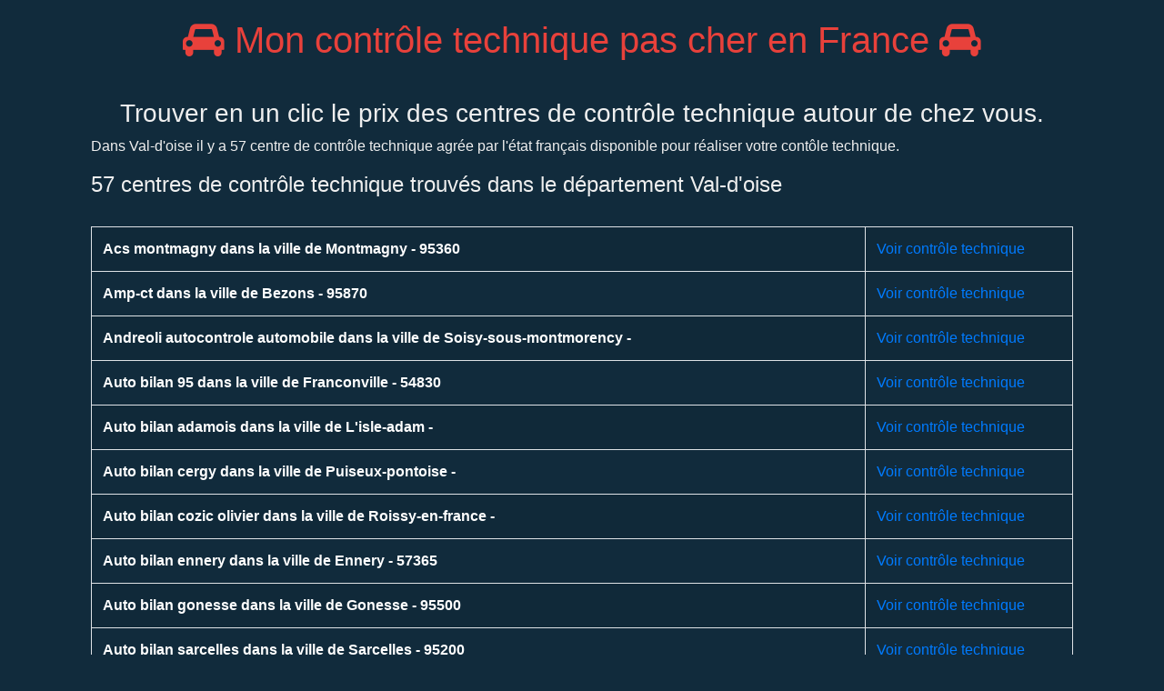

--- FILE ---
content_type: text/html; charset=UTF-8
request_url: https://www.moncontroletechniquepascher.com/departement/Val-d'oise
body_size: 5220
content:
<!doctype html>
<html lang="fr">
  <head>
    <!-- Required meta tags -->
    <meta charset="UTF-8">

    <meta name="viewport" content="width=device-width, initial-scale=1, shrink-to-fit=no">


    <link rel="stylesheet" href="https://stackpath.bootstrapcdn.com/bootstrap/4.1.1/css/bootstrap.min.css" integrity="sha384-WskhaSGFgHYWDcbwN70/dfYBj47jz9qbsMId/iRN3ewGhXQFZCSftd1LZCfmhktB" crossorigin="anonymous" type="text/css">
    <link rel="stylesheet" href="/assets/css/ct.css" type="text/css">
    <link async rel="stylesheet" href="/assets/css/vendor/font-awesome-4.7.0/css/font-awesome.min.css" type="text/css">

    <!-- FAVICON -->
    <link rel="apple-touch-icon" sizes="180x180" href="/apple-touch-icon.png">
    <link rel="icon" type="image/png" sizes="32x32" href="/favicon-32x32.png">
    <link rel="icon" type="image/png" sizes="16x16" href="/favicon-16x16.png">
    <link rel="manifest" href="/site.webmanifest">

    <title>Les lieux de contrôle technique de Val-d'oise</title>

    <meta name="description" content="Découvrez en un clic tous les centres de contrôle technique de la ville de Val-d'oise." />
    <meta name="keywords" content="" />


  <!-- QUANTCAST -->
  
    <!-- Quantcast Tag -->
    <script type="text/javascript">
    window._qevents = window._qevents || [];

    (function() {
    var elem = document.createElement('script');
    elem.src = (document.location.protocol == "https:" ? "https://secure" : "http://edge") + ".quantserve.com/quant.js";
    elem.async = true;
    elem.type = "text/javascript";
    var scpt = document.getElementsByTagName('script')[0];
    scpt.parentNode.insertBefore(elem, scpt);
    })();

    window._qevents.push({
    qacct:"p-v8gEu1JdGcBxn",
    uid:"__INSERT_EMAIL_HERE__"
    });
    </script>

    <noscript>
    <div style="display:none;">
    <img src="//pixel.quantserve.com/pixel/p-v8gEu1JdGcBxn.gif" border="0" height="1" width="1" alt="Quantcast"/>
    </div>
    </noscript>
    <!-- End Quantcast tag -->

  <!-- GOOGLE ADS -->
  
    <!-- Global site tag (gtag.js) - Google Analytics -->
    <script async src="https://www.googletagmanager.com/gtag/js?id=G-CJMH08L8GH"></script>
    <script>
      window.dataLayer = window.dataLayer || [];
      function gtag(){dataLayer.push(arguments);}
      gtag('js', new Date());

      gtag('config', 'G-CJMH08L8GH');
    </script>

  
  <!-- Optional JavaScript -->
  <!-- jQuery first, then Popper.js, then Bootstrap JS -->
  <script src="https://code.jquery.com/jquery-3.2.1.slim.min.js" integrity="sha384-KJ3o2DKtIkvYIK3UENzmM7KCkRr/rE9/Qpg6aAZGJwFDMVNA/GpGFF93hXpG5KkN" crossorigin="anonymous"></script>

  <script src="https://cdnjs.cloudflare.com/ajax/libs/popper.js/1.12.9/umd/popper.min.js" integrity="sha384-ApNbgh9B+Y1QKtv3Rn7W3mgPxhU9K/ScQsAP7hUibX39j7fakFPskvXusvfa0b4Q" crossorigin="anonymous"></script>

  <script src="https://maxcdn.bootstrapcdn.com/bootstrap/4.0.0/js/bootstrap.min.js" integrity="sha384-JZR6Spejh4U02d8jOt6vLEHfe/JQGiRRSQQxSfFWpi1MquVdAyjUar5+76PVCmYl" crossorigin="anonymous"></script>

      <!-- Latest compiled and minified CSS -->
  <link rel="stylesheet" href="https://cdn.jsdelivr.net/npm/bootstrap-select@1.13.9/dist/css/bootstrap-select.min.css">

  <!-- Latest compiled and minified JavaScript -->
  <script src="https://cdn.jsdelivr.net/npm/bootstrap-select@1.13.9/dist/js/bootstrap-select.min.js"></script>

  </head>
  <body>

    <div id="fb-root"></div>
    <script>(function(d, s, id) {
      var js, fjs = d.getElementsByTagName(s)[0];
      if (d.getElementById(id)) return;
      js = d.createElement(s); js.id = id;
      js.src = "//connect.facebook.net/fr_FR/all.js#xfbml=1";
      fjs.parentNode.insertBefore(js, fjs);
    }(document, 'script', 'facebook-jssdk'));</script>
        <div class="container">
      <div class="row justify-content-center">

        <div class="col-sm text-center" id="header">
          <h1 class="fr"><a href="https://www.moncontroletechniquepascher.com/"><i class="fa fa-car" aria-hidden="true"></i>
Mon contrôle technique pas cher en France <i class="fa fa-car" aria-hidden="true"></i></a></h1>
          <h3>
Trouver en un clic le prix des centres de contrôle technique autour de chez vous.</h3>
        </div>
        
      </div>

            <div id="socialheader">
        <div class="fb-like" data-href="https://www.moncontroletechniquepascher.com/" data-send="true" data-layout="box_count" data-width="100" data-show-faces="false"></div>
      </div>
      
<div class="container" id="city">
    <div class="row justify-content-center">
        <div class="col-sm-12">
                        <p>Dans Val-d'oise il y a 57 centre de contrôle technique agrée par l'état français disponible pour réaliser votre contôle technique.</p>
            <h4 id="labo">57 centres de contrôle technique trouvés dans le département Val-d'oise</h4>
                <br />
        		<table border="0" cellpadding="0" class="table table-striped table-bordered">
           	                <tr>
           			<td><strong><a href="/controle-technique/Montmagny/Acs+montmagny">Acs montmagny dans la ville de Montmagny - 95360</a></strong></td>
           			<td><a href="/controle-technique/Montmagny/Acs+montmagny">Voir contrôle technique</a></td>
           		</tr>
                    <tr>
           			<td><strong><a href="/controle-technique/Bezons/Amp-ct">Amp-ct dans la ville de Bezons - 95870</a></strong></td>
           			<td><a href="/controle-technique/Bezons/Amp-ct">Voir contrôle technique</a></td>
           		</tr>
                    <tr>
           			<td><strong><a href="/controle-technique/Soisy-sous-montmorency/Andreoli+autocontrole+automobile">Andreoli autocontrole automobile dans la ville de Soisy-sous-montmorency - </a></strong></td>
           			<td><a href="/controle-technique/Soisy-sous-montmorency/Andreoli+autocontrole+automobile">Voir contrôle technique</a></td>
           		</tr>
                    <tr>
           			<td><strong><a href="/controle-technique/Franconville/Auto+bilan+95">Auto bilan 95 dans la ville de Franconville - 54830</a></strong></td>
           			<td><a href="/controle-technique/Franconville/Auto+bilan+95">Voir contrôle technique</a></td>
           		</tr>
                    <tr>
           			<td><strong><a href="/controle-technique/L'isle-adam/Auto+bilan+adamois">Auto bilan adamois dans la ville de L'isle-adam - </a></strong></td>
           			<td><a href="/controle-technique/L'isle-adam/Auto+bilan+adamois">Voir contrôle technique</a></td>
           		</tr>
                    <tr>
           			<td><strong><a href="/controle-technique/Puiseux-pontoise/Auto+bilan+cergy">Auto bilan cergy dans la ville de Puiseux-pontoise - </a></strong></td>
           			<td><a href="/controle-technique/Puiseux-pontoise/Auto+bilan+cergy">Voir contrôle technique</a></td>
           		</tr>
                    <tr>
           			<td><strong><a href="/controle-technique/Roissy-en-france/Auto+bilan+cozic+olivier">Auto bilan cozic olivier dans la ville de Roissy-en-france - </a></strong></td>
           			<td><a href="/controle-technique/Roissy-en-france/Auto+bilan+cozic+olivier">Voir contrôle technique</a></td>
           		</tr>
                    <tr>
           			<td><strong><a href="/controle-technique/Ennery/Auto+bilan+ennery">Auto bilan ennery dans la ville de Ennery - 57365</a></strong></td>
           			<td><a href="/controle-technique/Ennery/Auto+bilan+ennery">Voir contrôle technique</a></td>
           		</tr>
                    <tr>
           			<td><strong><a href="/controle-technique/Gonesse/Auto+bilan+gonesse">Auto bilan gonesse dans la ville de Gonesse - 95500</a></strong></td>
           			<td><a href="/controle-technique/Gonesse/Auto+bilan+gonesse">Voir contrôle technique</a></td>
           		</tr>
                    <tr>
           			<td><strong><a href="/controle-technique/Sarcelles/Auto+bilan+sarcelles">Auto bilan sarcelles dans la ville de Sarcelles - 95200</a></strong></td>
           			<td><a href="/controle-technique/Sarcelles/Auto+bilan+sarcelles">Voir contrôle technique</a></td>
           		</tr>
                    <tr>
           			<td><strong><a href="/controle-technique/Arnouville/Auto+controle+arnouville">Auto controle arnouville dans la ville de Arnouville - 95400</a></strong></td>
           			<td><a href="/controle-technique/Arnouville/Auto+controle+arnouville">Voir contrôle technique</a></td>
           		</tr>
                    <tr>
           			<td><strong><a href="/controle-technique/Goussainville/Auto+controle+goussainville">Auto controle goussainville dans la ville de Goussainville - 28410</a></strong></td>
           			<td><a href="/controle-technique/Goussainville/Auto+controle+goussainville">Voir contrôle technique</a></td>
           		</tr>
                    <tr>
           			<td><strong><a href="/controle-technique/L'isle-adam/Auto+controle+pierrefitte">Auto controle pierrefitte dans la ville de L'isle-adam - </a></strong></td>
           			<td><a href="/controle-technique/L'isle-adam/Auto+controle+pierrefitte">Voir contrôle technique</a></td>
           		</tr>
                    <tr>
           			<td><strong><a href="/controle-technique/Gonesse/Auto+controle+securite+gonesse">Auto controle securite gonesse dans la ville de Gonesse - 95500</a></strong></td>
           			<td><a href="/controle-technique/Gonesse/Auto+controle+securite+gonesse">Voir contrôle technique</a></td>
           		</tr>
                    <tr>
           			<td><strong><a href="/controle-technique/Le thillay/Auto+controle+thillay">Auto controle thillay dans la ville de Le thillay - 95500</a></strong></td>
           			<td><a href="/controle-technique/Le thillay/Auto+controle+thillay">Voir contrôle technique</a></td>
           		</tr>
                    <tr>
           			<td><strong><a href="/controle-technique/Franconville/C+t+a+g">C t a g dans la ville de Franconville - 54830</a></strong></td>
           			<td><a href="/controle-technique/Franconville/C+t+a+g">Voir contrôle technique</a></td>
           		</tr>
                    <tr>
           			<td><strong><a href="/controle-technique/Bezons/C+t+b+ant">C t b ant dans la ville de Bezons - 95870</a></strong></td>
           			<td><a href="/controle-technique/Bezons/C+t+b+ant">Voir contrôle technique</a></td>
           		</tr>
                    <tr>
           			<td><strong><a href="/controle-technique/Persan/C.n.t.j">C.n.t.j dans la ville de Persan - 95340</a></strong></td>
           			<td><a href="/controle-technique/Persan/C.n.t.j">Voir contrôle technique</a></td>
           		</tr>
                    <tr>
           			<td><strong><a href="/controle-technique/Domont/C.t.a.+persan">C.t.a. persan dans la ville de Domont - 95330</a></strong></td>
           			<td><a href="/controle-technique/Domont/C.t.a.+persan">Voir contrôle technique</a></td>
           		</tr>
                    <tr>
           			<td><strong><a href="/controle-technique/Domont/C.t.d.+autovision">C.t.d. autovision dans la ville de Domont - 95330</a></strong></td>
           			<td><a href="/controle-technique/Domont/C.t.d.+autovision">Voir contrôle technique</a></td>
           		</tr>
                    <tr>
           			<td><strong><a href="/controle-technique/Argenteuil/Centre+auto+bilan+montreuil">Centre auto bilan montreuil dans la ville de Argenteuil - 95100</a></strong></td>
           			<td><a href="/controle-technique/Argenteuil/Centre+auto+bilan+montreuil">Voir contrôle technique</a></td>
           		</tr>
                    <tr>
           			<td><strong><a href="/controle-technique/Saint-ouen-l'aumône/Centre+auto+bilan+montreuil">Centre auto bilan montreuil dans la ville de Saint-ouen-l'aumône - </a></strong></td>
           			<td><a href="/controle-technique/Saint-ouen-l'aumône/Centre+auto+bilan+montreuil">Voir contrôle technique</a></td>
           		</tr>
                    <tr>
           			<td><strong><a href="/controle-technique/Mériel/Centre+auto+bilan+montreuil">Centre auto bilan montreuil dans la ville de Mériel - </a></strong></td>
           			<td><a href="/controle-technique/Mériel/Centre+auto+bilan+montreuil">Voir contrôle technique</a></td>
           		</tr>
                    <tr>
           			<td><strong><a href="/controle-technique/Saint-ouen-l'aumône/Centre+auto+bilan+montreuil">Centre auto bilan montreuil dans la ville de Saint-ouen-l'aumône - </a></strong></td>
           			<td><a href="/controle-technique/Saint-ouen-l'aumône/Centre+auto+bilan+montreuil">Voir contrôle technique</a></td>
           		</tr>
                    <tr>
           			<td><strong><a href="/controle-technique/Cergy/Cergy+controle+auto">Cergy controle auto dans la ville de Cergy - 95000</a></strong></td>
           			<td><a href="/controle-technique/Cergy/Cergy+controle+auto">Voir contrôle technique</a></td>
           		</tr>
                    <tr>
           			<td><strong><a href="/controle-technique/Pierrelaye/Control+auto+sampaio">Control auto sampaio dans la ville de Pierrelaye - 95220</a></strong></td>
           			<td><a href="/controle-technique/Pierrelaye/Control+auto+sampaio">Voir contrôle technique</a></td>
           		</tr>
                    <tr>
           			<td><strong><a href="/controle-technique/Sarcelles/Controle+technique+automobile+95">Controle technique automobile 95 dans la ville de Sarcelles - 95200</a></strong></td>
           			<td><a href="/controle-technique/Sarcelles/Controle+technique+automobile+95">Voir contrôle technique</a></td>
           		</tr>
                    <tr>
           			<td><strong><a href="/controle-technique/Bezons/Controle+technique+automobile+bezons">Controle technique automobile bezons dans la ville de Bezons - 95870</a></strong></td>
           			<td><a href="/controle-technique/Bezons/Controle+technique+automobile+bezons">Voir contrôle technique</a></td>
           		</tr>
                    <tr>
           			<td><strong><a href="/controle-technique/Saint-brice-sous-forêt/Controle+technique+automobile+de+saint-brice">Controle technique automobile de saint-brice dans la ville de Saint-brice-sous-forêt - </a></strong></td>
           			<td><a href="/controle-technique/Saint-brice-sous-forêt/Controle+technique+automobile+de+saint-brice">Voir contrôle technique</a></td>
           		</tr>
                    <tr>
           			<td><strong><a href="/controle-technique/Argenteuil/Controle+technique+automobile+frederic+95">Controle technique automobile frederic 95 dans la ville de Argenteuil - 95100</a></strong></td>
           			<td><a href="/controle-technique/Argenteuil/Controle+technique+automobile+frederic+95">Voir contrôle technique</a></td>
           		</tr>
                    <tr>
           			<td><strong><a href="/controle-technique/Garges-lès-gonesse/Controle+technique+automobile+garges+les+gonnesse">Controle technique automobile garges les gonnesse dans la ville de Garges-lès-gonesse - </a></strong></td>
           			<td><a href="/controle-technique/Garges-lès-gonesse/Controle+technique+automobile+garges+les+gonnesse">Voir contrôle technique</a></td>
           		</tr>
                    <tr>
           			<td><strong><a href="/controle-technique/Cormeilles-en-parisis/Controle+technique+du+bois+rochefort">Controle technique du bois rochefort dans la ville de Cormeilles-en-parisis - </a></strong></td>
           			<td><a href="/controle-technique/Cormeilles-en-parisis/Controle+technique+du+bois+rochefort">Voir contrôle technique</a></td>
           		</tr>
                    <tr>
           			<td><strong><a href="/controle-technique/Louvres/Controle+technique+du+sausset">Controle technique du sausset dans la ville de Louvres - 95380</a></strong></td>
           			<td><a href="/controle-technique/Louvres/Controle+technique+du+sausset">Voir contrôle technique</a></td>
           		</tr>
                    <tr>
           			<td><strong><a href="/controle-technique/Ermont/Controle+technique+ermont">Controle technique ermont dans la ville de Ermont - 95120</a></strong></td>
           			<td><a href="/controle-technique/Ermont/Controle+technique+ermont">Voir contrôle technique</a></td>
           		</tr>
                    <tr>
           			<td><strong><a href="/controle-technique/Sarcelles/Controle+technique+sarcelles">Controle technique sarcelles dans la ville de Sarcelles - 95200</a></strong></td>
           			<td><a href="/controle-technique/Sarcelles/Controle+technique+sarcelles">Voir contrôle technique</a></td>
           		</tr>
                    <tr>
           			<td><strong><a href="/controle-technique/Osny/Csk+controle">Csk controle dans la ville de Osny - 95520</a></strong></td>
           			<td><a href="/controle-technique/Osny/Csk+controle">Voir contrôle technique</a></td>
           		</tr>
                    <tr>
           			<td><strong><a href="/controle-technique/Herblay/Csk+controle">Csk controle dans la ville de Herblay - </a></strong></td>
           			<td><a href="/controle-technique/Herblay/Csk+controle">Voir contrôle technique</a></td>
           		</tr>
                    <tr>
           			<td><strong><a href="/controle-technique/Deuil-la-barre/Cta+autovision">Cta autovision dans la ville de Deuil-la-barre - </a></strong></td>
           			<td><a href="/controle-technique/Deuil-la-barre/Cta+autovision">Voir contrôle technique</a></td>
           		</tr>
                    <tr>
           			<td><strong><a href="/controle-technique/Pierrelaye/Cta+bdsm">Cta bdsm dans la ville de Pierrelaye - 95220</a></strong></td>
           			<td><a href="/controle-technique/Pierrelaye/Cta+bdsm">Voir contrôle technique</a></td>
           		</tr>
                    <tr>
           			<td><strong><a href="/controle-technique/Herblay/Cth+95">Cth 95 dans la ville de Herblay - </a></strong></td>
           			<td><a href="/controle-technique/Herblay/Cth+95">Voir contrôle technique</a></td>
           		</tr>
                    <tr>
           			<td><strong><a href="/controle-technique/Bonneuil-en-france/Ctm">Ctm dans la ville de Bonneuil-en-france - </a></strong></td>
           			<td><a href="/controle-technique/Bonneuil-en-france/Ctm">Voir contrôle technique</a></td>
           		</tr>
                    <tr>
           			<td><strong><a href="/controle-technique/Méry-sur-oise/Ctrl+tec+95">Ctrl tec 95 dans la ville de Méry-sur-oise - </a></strong></td>
           			<td><a href="/controle-technique/Méry-sur-oise/Ctrl+tec+95">Voir contrôle technique</a></td>
           		</tr>
                    <tr>
           			<td><strong><a href="/controle-technique/Goussainville/Europe+controle+goussainville">Europe controle goussainville dans la ville de Goussainville - 95190</a></strong></td>
           			<td><a href="/controle-technique/Goussainville/Europe+controle+goussainville">Voir contrôle technique</a></td>
           		</tr>
                    <tr>
           			<td><strong><a href="/controle-technique/Bezons/Excalbur+controle">Excalbur controle dans la ville de Bezons - 95870</a></strong></td>
           			<td><a href="/controle-technique/Bezons/Excalbur+controle">Voir contrôle technique</a></td>
           		</tr>
                    <tr>
           			<td><strong><a href="/controle-technique/Fosses/Fosses+controle">Fosses controle dans la ville de Fosses - 95470</a></strong></td>
           			<td><a href="/controle-technique/Fosses/Fosses+controle">Voir contrôle technique</a></td>
           		</tr>
                    <tr>
           			<td><strong><a href="/controle-technique/Argenteuil/Jean+jaures+controle">Jean jaures controle dans la ville de Argenteuil - 95100</a></strong></td>
           			<td><a href="/controle-technique/Argenteuil/Jean+jaures+controle">Voir contrôle technique</a></td>
           		</tr>
                    <tr>
           			<td><strong><a href="/controle-technique/Herblay/Jms+auto+bilan">Jms auto bilan dans la ville de Herblay - </a></strong></td>
           			<td><a href="/controle-technique/Herblay/Jms+auto+bilan">Voir contrôle technique</a></td>
           		</tr>
                    <tr>
           			<td><strong><a href="/controle-technique/Cormeilles-en-parisis/Logisur">Logisur dans la ville de Cormeilles-en-parisis - </a></strong></td>
           			<td><a href="/controle-technique/Cormeilles-en-parisis/Logisur">Voir contrôle technique</a></td>
           		</tr>
                    <tr>
           			<td><strong><a href="/controle-technique/Domont/Mct+domont">Mct domont dans la ville de Domont - 95330</a></strong></td>
           			<td><a href="/controle-technique/Domont/Mct+domont">Voir contrôle technique</a></td>
           		</tr>
                    <tr>
           			<td><strong><a href="/controle-technique/Magny-en-vexin/Null">Null dans la ville de Magny-en-vexin - </a></strong></td>
           			<td><a href="/controle-technique/Magny-en-vexin/Null">Voir contrôle technique</a></td>
           		</tr>
                    <tr>
           			<td><strong><a href="/controle-technique/Groslay/Ryal+actions">Ryal actions dans la ville de Groslay - 95410</a></strong></td>
           			<td><a href="/controle-technique/Groslay/Ryal+actions">Voir contrôle technique</a></td>
           		</tr>
                    <tr>
           			<td><strong><a href="/controle-technique/Argenteuil/Sarl+point+controle+95">Sarl point controle 95 dans la ville de Argenteuil - 95100</a></strong></td>
           			<td><a href="/controle-technique/Argenteuil/Sarl+point+controle+95">Voir contrôle technique</a></td>
           		</tr>
                    <tr>
           			<td><strong><a href="/controle-technique/Montigny-lès-cormeilles/Sas+kgp">Sas kgp dans la ville de Montigny-lès-cormeilles - </a></strong></td>
           			<td><a href="/controle-technique/Montigny-lès-cormeilles/Sas+kgp">Voir contrôle technique</a></td>
           		</tr>
                    <tr>
           			<td><strong><a href="/controle-technique/Argenteuil/Scanauto">Scanauto dans la ville de Argenteuil - 95100</a></strong></td>
           			<td><a href="/controle-technique/Argenteuil/Scanauto">Voir contrôle technique</a></td>
           		</tr>
                    <tr>
           			<td><strong><a href="/controle-technique/Goussainville/Tech+controle+auto+95">Tech controle auto 95 dans la ville de Goussainville - 95190</a></strong></td>
           			<td><a href="/controle-technique/Goussainville/Tech+controle+auto+95">Voir contrôle technique</a></td>
           		</tr>
                    <tr>
           			<td><strong><a href="/controle-technique/Taverny/Tesa+securite">Tesa securite dans la ville de Taverny - 95150</a></strong></td>
           			<td><a href="/controle-technique/Taverny/Tesa+securite">Voir contrôle technique</a></td>
           		</tr>
                    <tr>
           			<td><strong><a href="/controle-technique/Osny/Tuv+dcta+sas">Tuv dcta sas dans la ville de Osny - 95520</a></strong></td>
           			<td><a href="/controle-technique/Osny/Tuv+dcta+sas">Voir contrôle technique</a></td>
           		</tr>
            </table>
           

        	
        </div>
    </div>
</div>
</div>
<div id="footer">
    <div class="container">
                <div class="row margin-bottom20">
            <div class="col-sm-12">
                <h2>Pourquoi réaliser son contrôle technique à Val-d'oise pas cher ?</h2>
                <p><a href="/definition-controle-technique">Le contrôle technique périodique</a> des voitures en France est obligatoire depuis le 1er janvier 1992. Le prix d'un contrôle technique est fixé librement en France. Il est donc très important de comparer les prix pour conserver du pouvoir d'achat face à l'inflation y compris à Val-d'oise. Le contrôle technique est effectué par des opérateurs privés tels que des garages, des concessionnaires automobiles ou des mécaniciens indépendants qui disposent d'une licence de la DRC (Direction Régionale de la Consommation). En pratique, les véhicules sont soumis à des vérifications mécaniques et/ou à des inspections visuelles afin de s'assurer qu'ils répondent à certaines normes de sécurité routière et de durabilité exigées par la loi en France, telles que les exigences en matière d'airbags, les systèmes de freinage et les performances du moteur, entre autres.</p>
            </div>
        </div>
                        <div class="row margin-bottom20">
            <div class="col-sm-12">
                <h2>Faire son contrôle technique pas cher dans Val-d'Oise ?</h2>
                <p>Le prix d'un contrôle technique est libre en France. Il est donc possible de trouver dans le département Val-d'Oise et plus particulièrement à Val-d'oise un prix attractif pour réaliser son contrôle technique sans se ruiner.</p>
            </div>
        </div>
        
    <div class="row margin-bottom20">
        <div class="col-sm-12">
            <h2>Quels sont les points de contrôles d'un contrôle technique ?</h2>
            <p>Sur la voiture d'un particulier, il porte sur 149 points répartis en 9 fonctions :
<ul>
<li>Châssis et accessoires : carrosserie, portes et poignées, sièges, plancher...</li>
<li>Nuisances : bruit, émissions à l’échappement, pertes de liquide</li>
<li>Essieux, roues, pneus, suspension</li>
<li>Direction</li>
<li>Equipements de freinage</li>
<li>Identification du véhicule</li>
<li>Feux, dispositifs réfléchissants et équipements électriques</li>
<li>Visibilité : vitres, rétroviseurs, essuie-glaces, système de désembuage...</li>
<li>Autres équipements : ceintures de sécurité, airbag, indicateur de vitesse</li>
</ul>
</p>        </div>
    </div>
<hr />
    <div class="row margin-bottom20">
        <div class="col-sm-12">
            <h2>Sous quels délais réaliser son contrôle technique ?</h2>
            <p>
<a href="/definition-controle-technique">Le contrôle technique</a> doit être réalisé tous les 2 ans pour les véhicules de plus de 4 ans. Si la voiture est neuve, il doit être réalisé la 4ème année après la mise en circulation du véhicule. Vous n'avez pas le droit de rouler sans un contrôle technique à jour et valide.
</p>        </div>
    </div>
<hr />

        <div class="row margin-bottom20">
            <div class="col-sm-12">
                
            <p><a href="/mentions-legales">Mentions Légales</a></p>
            <p><a href="/controle-technique-pas-cher-par-departement">Retrouver ici le contrôle technique le moins cher de votre département.</a></p>
            <p><a href="/controle-technique-pas-cher">Comment faire son contrôle technique pas cher ou moins cher en France ?</a></p>
                    </div>
        </div>

        <hr />

        <div class="row margin-bottom20">
            <div class="col-sm-12">
                <h2>Mots clés</h2>
                <p>contrôle technique - comparateur prix contrôle technique - contrôle technique pas cher - économies - pouvoir d'achat - inflation - flambée des prix - économie locale </p>
            </div>
        </div>
    </div>
</div>

  </body>
</html>

--- FILE ---
content_type: text/css
request_url: https://www.moncontroletechniquepascher.com/assets/css/ct.css
body_size: 947
content:
*.not(i) {
	font-family: "Lucida Sans Unicode", "Lucida Grande", sans-serif;
	font-size:14px;
}

body {
	background-color: #112B3C !important;
	color: #EFEFEF !important;
}

#header {
	margin-top: 20px;
}

#header a {
	color: #E8413B;
}

#header h3{
	margin-top: 40px;
}

#socialheader{
	float:right;
	margin:-106px -14px 0 0;
}

.margin-bottom20 {
	margin-bottom: 20px;
	clear: both;
}
#home {
	margin-top: 90px;
}

#home #searchBox {
	margin: 75px auto;
}

#home .home-label-search {
	float:left;
	width: 30%;
	text-align: right;
	font-size: 18px;
	color: ;
	text-transform: uppercase;
	font-weight: bold;
	padding:12.5px 0;
}


/*.bootstrap-select > .dropdown-toggle.bs-placeholder, .bootstrap-select > .dropdown-toggle.bs-placeholder:active, .bootstrap-select > .dropdown-toggle.bs-placeholder:focus, .bootstrap-select > .dropdown-toggle.bs-placeholder:hover,
.bootstrap-select > .dropdown-toggle{
  background-color: #FFFFFF !important;
  width: 250% !important;
  border: 1px solid #E8413B !important;
  font-size: 16px;
  border-radius: 5px;
  box-shadow: 5px 5px 2px 1px #D58380;
}

.bootstrap-select > .show {
	width: 250% !important;
}*/

#footer {
	background-color: #3D3C42;
	width: 100%
	margin: 0 auto;
	color: #FFFFFF;
}

#footer a,  
#footer a:hover,  
#footer a:active,  
#footer a:visited, 
#all-departement a,  
#all-departement a:hover,  
#all-departement a:active,  
#all-departement a:visited
{
	color:#FFFFFF;
	text-decoration:underline;
} 

#all-departement ul{
	float: left;
	width: 50%;
	margin-top: 20px;
}

#footer {
	padding-top:20px;
}


.advertising {
	min-width: 160px;
	min-height: 100px;
}

#city table strong a,
#city table strong a:hover,
#city table strong a:visited,
#city table strong a:active {
	color: #fff;
}

.blocInfo {
	border: 1px solid grey;
	margin-bottom: 50px;
	padding:20px;
}

.bootstrap-select > .dropdown-toggle.bs-placeholder, .bootstrap-select > .dropdown-toggle.bs-placeholder:active, .bootstrap-select > .dropdown-toggle.bs-placeholder:focus, .bootstrap-select > .dropdown-toggle.bs-placeholder:hover,
.bootstrap-select > .dropdown-toggle{
  background-color: #FFFFFF !important;
  border: 1px solid #E8413B !important;
  font-size: 16px;
  border-radius: 5px;
  box-shadow: 5px 5px 2px 1px #D58380;
}

.shareSocial {
	width: 10%;
  border-radius: 5px;
  padding: 1%;
}

.waze {
	border: 1px #3cf solid;
}

.whatsapp {
	border: 1px #59f370 solid;
}

.maps{
	border: 1px #000 solid;
	width: 8%;
}

@media only screen and (min-device-width : 320px) and (max-device-width : 480px) {

	.bootstrap-select > .dropdown-toggle.bs-placeholder, .bootstrap-select > .dropdown-toggle.bs-placeholder:active, .bootstrap-select > .dropdown-toggle.bs-placeholder:focus, .bootstrap-select > .dropdown-toggle.bs-placeholder:hover,
	.bootstrap-select > .dropdown-toggle{
	  width: 130% !important;
	}

	.bootstrap-select > .show {
		width: 130% !important;
	}

	#home .home-label-search {
		display: block;
		width: 100%;
		text-align: left;
	}

	h1 {
		font-size: 1.8rem !important;
	}

	h2, h3,h4 {
		font-size: 1.5rem !important;
	}

	h4 {
		font-size: 1.2rem !important;
	}

	#home {
		margin-top: 10%;
	}

	#header h3 {
		margin-top: 5%;
	}

	#home #searchBox {
		margin:0;
	}

	.autocomplete {
	  text-align: left;
	  margin-bottom: 15%;
	}
}

@media only screen and (min-device-width : 480px) {
	.bootstrap-select > .dropdown-toggle.bs-placeholder, .bootstrap-select > .dropdown-toggle.bs-placeholder:active, .bootstrap-select > .dropdown-toggle.bs-placeholder:focus, .bootstrap-select > .dropdown-toggle.bs-placeholder:hover,
	.bootstrap-select > .dropdown-toggle{
	  width: 250% !important;
	}

	.bootstrap-select > .show {
		width: 250% !important;
	}

	.autocomplete {
	  /*the container must be positioned relative:*/
	  position: relative;
	  display: inline-block;
	  width: 65%;
	  text-align: left;
	  margin-bottom: 75px;
	}
}
